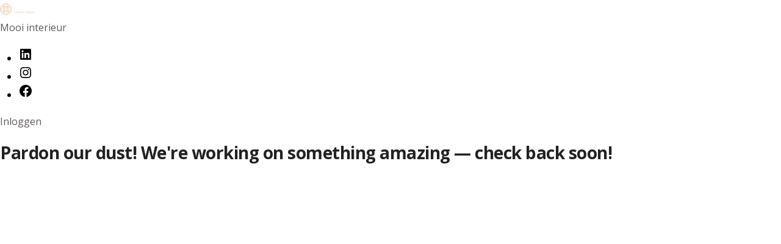

--- FILE ---
content_type: text/html; charset=UTF-8
request_url: https://mooi-interieur.nl/bedankt/
body_size: 11359
content:
<!DOCTYPE html>
<html lang="nl-NL">
<head>
	<meta charset="UTF-8" />
	<meta name="viewport" content="width=device-width, initial-scale=1" />
<meta name='robots' content='index, follow, max-image-preview:large, max-snippet:-1, max-video-preview:-1' />
<meta name="viewport" content="width=device-width, initial-scale=1">

	<!-- This site is optimized with the Yoast SEO plugin v24.5 - https://yoast.com/wordpress/plugins/seo/ -->
	<title>Bedankt - Mooi interieur</title>
<link data-rocket-preload as="style" href="https://fonts.googleapis.com/css2?family=Open+Sans:ital,wght@0,100;0,200;0,300;0,400;0,500;0,600;0,700;0,800;0,900;1,100;1,200;1,300;1,400;1,500;1,600;1,700;1,800;1,900&#038;subset=latin&#038;display=swap" rel="preload">
<link href="https://fonts.googleapis.com/css2?family=Open+Sans:ital,wght@0,100;0,200;0,300;0,400;0,500;0,600;0,700;0,800;0,900;1,100;1,200;1,300;1,400;1,500;1,600;1,700;1,800;1,900&#038;subset=latin&#038;display=swap" media="print" onload="this.media=&#039;all&#039;" rel="stylesheet">
<noscript><link rel="stylesheet" href="https://fonts.googleapis.com/css2?family=Open+Sans:ital,wght@0,100;0,200;0,300;0,400;0,500;0,600;0,700;0,800;0,900;1,100;1,200;1,300;1,400;1,500;1,600;1,700;1,800;1,900&#038;subset=latin&#038;display=swap"></noscript>
	<meta name="description" content="Bedankt voor uw bericht! We zullen zo spoedig mogelijk contact met u opnemen." />
	<link rel="canonical" href="https://mooi-interieur.nl/bedankt/" />
	<meta property="og:locale" content="nl_NL" />
	<meta property="og:type" content="article" />
	<meta property="og:title" content="Bedankt - Mooi interieur" />
	<meta property="og:url" content="https://mooi-interieur.nl/bedankt/" />
	<meta property="og:site_name" content="Mooi interieur" />
	<meta property="article:modified_time" content="2020-09-22T09:02:48+00:00" />
	<meta name="twitter:card" content="summary_large_image" />
	<script type="application/ld+json" class="yoast-schema-graph">{"@context":"https://schema.org","@graph":[{"@type":"WebPage","@id":"https://mooi-interieur.nl/bedankt/","url":"https://mooi-interieur.nl/bedankt/","name":"Bedankt - Mooi interieur","isPartOf":{"@id":"https://mooi-interieur.nl/#website"},"datePublished":"2020-09-22T09:02:17+00:00","dateModified":"2020-09-22T09:02:48+00:00","breadcrumb":{"@id":"https://mooi-interieur.nl/bedankt/#breadcrumb"},"inLanguage":"nl-NL","potentialAction":[{"@type":"ReadAction","target":["https://mooi-interieur.nl/bedankt/"]}]},{"@type":"BreadcrumbList","@id":"https://mooi-interieur.nl/bedankt/#breadcrumb","itemListElement":[{"@type":"ListItem","position":1,"name":"Home","item":"https://mooi-interieur.nl/"},{"@type":"ListItem","position":2,"name":"Bedankt"}]},{"@type":"WebSite","@id":"https://mooi-interieur.nl/#website","url":"https://mooi-interieur.nl/","name":"Mooi interieur","description":"","publisher":{"@id":"https://mooi-interieur.nl/#organization"},"potentialAction":[{"@type":"SearchAction","target":{"@type":"EntryPoint","urlTemplate":"https://mooi-interieur.nl/?s={search_term_string}"},"query-input":{"@type":"PropertyValueSpecification","valueRequired":true,"valueName":"search_term_string"}}],"inLanguage":"nl-NL"},{"@type":"Organization","@id":"https://mooi-interieur.nl/#organization","name":"Mooi interieur","url":"https://mooi-interieur.nl/","logo":{"@type":"ImageObject","inLanguage":"nl-NL","@id":"https://mooi-interieur.nl/#/schema/logo/image/","url":"https://mooi-interieur.nl/wp-content/uploads/2022/01/Mooi-logo-norm.png","contentUrl":"https://mooi-interieur.nl/wp-content/uploads/2022/01/Mooi-logo-norm.png","width":475,"height":190,"caption":"Mooi interieur"},"image":{"@id":"https://mooi-interieur.nl/#/schema/logo/image/"}}]}</script>
	<!-- / Yoast SEO plugin. -->


<title>Bedankt - Mooi interieur</title>
<link rel='dns-prefetch' href='//fonts.googleapis.com' />
<link href='https://fonts.gstatic.com' crossorigin rel='preconnect' />
<link rel="alternate" type="application/rss+xml" title="Mooi interieur &raquo; feed" href="https://mooi-interieur.nl/feed/" />
<link rel="alternate" type="application/rss+xml" title="Mooi interieur &raquo; reactiesfeed" href="https://mooi-interieur.nl/comments/feed/" />
<link rel='stylesheet' id='js_composer_front-css' href='https://mooi-interieur.nl/wp-content/plugins/js_composer/assets/css/js_composer.min.css?ver=7.7.2' media='all' />
<style id='wp-block-template-skip-link-inline-css'>

		.skip-link.screen-reader-text {
			border: 0;
			clip: rect(1px,1px,1px,1px);
			clip-path: inset(50%);
			height: 1px;
			margin: -1px;
			overflow: hidden;
			padding: 0;
			position: absolute !important;
			width: 1px;
			word-wrap: normal !important;
		}

		.skip-link.screen-reader-text:focus {
			background-color: #eee;
			clip: auto !important;
			clip-path: none;
			color: #444;
			display: block;
			font-size: 1em;
			height: auto;
			left: 5px;
			line-height: normal;
			padding: 15px 23px 14px;
			text-decoration: none;
			top: 5px;
			width: auto;
			z-index: 100000;
		}
</style>
<style id='woocommerce-inline-inline-css'>
.woocommerce form .form-row .required { visibility: visible; }
</style>
<link rel='stylesheet' id='parent-style-css' href='https://mooi-interieur.nl/wp-content/themes/Total/style.css?ver=6.4' media='all' />
<link rel='stylesheet' id='wpex-woocommerce-css' href='https://mooi-interieur.nl/wp-content/themes/Total/assets/css/frontend/woocommerce/core.min.css?ver=6.4' media='all' />

<link rel='stylesheet' id='wpex-style-css' href='https://mooi-interieur.nl/wp-content/themes/total-child-theme/style.css?ver=6.4' media='all' />
<link rel='stylesheet' id='wpex-mobile-menu-breakpoint-max-css' href='https://mooi-interieur.nl/wp-content/themes/Total/assets/css/frontend/breakpoints/max.min.css?ver=6.4' media='only screen and (max-width:959px)' />
<link rel='stylesheet' id='wpex-mobile-menu-breakpoint-min-css' href='https://mooi-interieur.nl/wp-content/themes/Total/assets/css/frontend/breakpoints/min.min.css?ver=6.4' media='only screen and (min-width:960px)' />
<link rel='stylesheet' id='vcex-shortcodes-css' href='https://mooi-interieur.nl/wp-content/themes/Total/assets/css/frontend/vcex-shortcodes.min.css?ver=6.4' media='all' />
<link rel='stylesheet' id='mollie-applepaydirect-css' href='https://mooi-interieur.nl/wp-content/plugins/mollie-payments-for-woocommerce/public/css/mollie-applepaydirect.min.css?ver=1764466461' media='screen' />
<link rel='stylesheet' id='wpex-wpbakery-css' href='https://mooi-interieur.nl/wp-content/themes/Total/assets/css/frontend/wpbakery.min.css?ver=6.4' media='all' />
<link rel='stylesheet' id='prdctfltr-css' href='https://mooi-interieur.nl/wp-content/plugins/prdctfltr/includes/css/styles.css?ver=8.1.1' media='all' />
<script>(function(url,id){var script=document.createElement('script');script.async=true;script.src='https://'+url+'/sidebar.js?id='+id+'&c='+cachebuster(10,id);var ref=document.getElementsByTagName('script')[0];ref.parentNode.insertBefore(script,ref);function cachebuster(refreshMinutes,id){var now=Date.now();var interval=refreshMinutes*60e3;var shift=(Math.sin(id)||0)*interval;return Math.floor((now+shift)/interval);}})("dashboard.webwinkelkeur.nl",1217082);</script><script src="https://mooi-interieur.nl/wp-includes/js/jquery/jquery.min.js?ver=3.7.1" id="jquery-core-js"></script>
<script src="https://mooi-interieur.nl/wp-includes/js/jquery/jquery-migrate.min.js?ver=3.4.1" id="jquery-migrate-js"></script>
<script src="//mooi-interieur.nl/wp-content/plugins/revslider/sr6/assets/js/rbtools.min.js?ver=6.7.13" async id="tp-tools-js"></script>
<script src="//mooi-interieur.nl/wp-content/plugins/revslider/sr6/assets/js/rs6.min.js?ver=6.7.13" async id="revmin-js"></script>
<script src="https://mooi-interieur.nl/wp-content/plugins/woocommerce/assets/js/jquery-blockui/jquery.blockUI.min.js?ver=2.7.0-wc.9.4.3" id="jquery-blockui-js" data-wp-strategy="defer"></script>
<script id="wc-add-to-cart-js-extra">
var wc_add_to_cart_params = {"ajax_url":"\/wp-admin\/admin-ajax.php","wc_ajax_url":"\/?wc-ajax=%%endpoint%%","i18n_view_cart":"Winkelmand bekijken","cart_url":"https:\/\/mooi-interieur.nl\/winkelmand\/","is_cart":"","cart_redirect_after_add":"no"};
</script>
<script src="https://mooi-interieur.nl/wp-content/plugins/woocommerce/assets/js/frontend/add-to-cart.min.js?ver=9.4.3" id="wc-add-to-cart-js" data-wp-strategy="defer"></script>
<script src="https://mooi-interieur.nl/wp-content/plugins/woocommerce/assets/js/js-cookie/js.cookie.min.js?ver=2.1.4-wc.9.4.3" id="js-cookie-js" defer data-wp-strategy="defer"></script>
<script id="woocommerce-js-extra">
var woocommerce_params = {"ajax_url":"\/wp-admin\/admin-ajax.php","wc_ajax_url":"\/?wc-ajax=%%endpoint%%"};
</script>
<script src="https://mooi-interieur.nl/wp-content/plugins/woocommerce/assets/js/frontend/woocommerce.min.js?ver=9.4.3" id="woocommerce-js" defer data-wp-strategy="defer"></script>
<script src="https://mooi-interieur.nl/wp-content/plugins/js_composer/assets/js/vendors/woocommerce-add-to-cart.js?ver=7.7.2" id="vc_woocommerce-add-to-cart-js-js"></script>
<script id="WCPAY_ASSETS-js-extra">
var wcpayAssets = {"url":"https:\/\/mooi-interieur.nl\/wp-content\/plugins\/woocommerce-payments\/dist\/"};
</script>
<script id="wpex-core-js-extra">
var wpex_theme_params = {"selectArrowIcon":"<span class=\"wpex-select-arrow__icon wpex-icon--sm wpex-flex wpex-icon\" aria-hidden=\"true\"><svg viewBox=\"0 0 24 24\" xmlns=\"http:\/\/www.w3.org\/2000\/svg\"><rect fill=\"none\" height=\"24\" width=\"24\"\/><g transform=\"matrix(0, -1, 1, 0, -0.115, 23.885)\"><polygon points=\"17.77,3.77 16,2 6,12 16,22 17.77,20.23 9.54,12\"\/><\/g><\/svg><\/span>","customSelects":".widget_categories form,.widget_archive select,.vcex-form-shortcode select,.woocommerce-ordering .orderby,#dropdown_product_cat,.single-product .variations_form .variations select","scrollToHash":"1","localScrollFindLinks":"1","localScrollHighlight":"1","localScrollUpdateHash":"1","scrollToHashTimeout":"500","localScrollTargets":"li.local-scroll a, a.local-scroll, .local-scroll-link, .local-scroll-link > a,.sidr-class-local-scroll-link,li.sidr-class-local-scroll > span > a,li.sidr-class-local-scroll > a","scrollToBehavior":"smooth","disable_vc_tta_animation":"1"};
</script>
<script src="https://mooi-interieur.nl/wp-content/themes/Total/assets/js/frontend/core.min.js?ver=6.4" id="wpex-core-js" defer data-wp-strategy="defer"></script>
<script id="wpex-inline-js-after">
!function(){const e=document.querySelector("html"),t=()=>{const t=window.innerWidth-document.documentElement.clientWidth;t&&e.style.setProperty("--wpex-scrollbar-width",`${t}px`)};t(),window.addEventListener("resize",(()=>{t()}))}();
</script>
<script id="wpex-sticky-header-js-extra">
var wpex_sticky_header_params = {"breakpoint":"960","startPoint":"350","shrink":"1","shrinkOnMobile":"1","shrinkHeight":"100"};
</script>
<script src="https://mooi-interieur.nl/wp-content/themes/Total/assets/js/frontend/sticky/header.min.js?ver=6.4" id="wpex-sticky-header-js" defer data-wp-strategy="defer"></script>
<script id="wpex-mobile-menu-sidr-js-extra">
var wpex_mobile_menu_sidr_params = {"breakpoint":"959","i18n":{"openSubmenu":"Open submenu of %s","closeSubmenu":"Close submenu of %s"},"openSubmenuIcon":"<span class=\"wpex-open-submenu__icon wpex-transition-transform wpex-duration-300 wpex-icon\" aria-hidden=\"true\"><svg xmlns=\"http:\/\/www.w3.org\/2000\/svg\" viewBox=\"0 0 448 512\"><path d=\"M201.4 342.6c12.5 12.5 32.8 12.5 45.3 0l160-160c12.5-12.5 12.5-32.8 0-45.3s-32.8-12.5-45.3 0L224 274.7 86.6 137.4c-12.5-12.5-32.8-12.5-45.3 0s-12.5 32.8 0 45.3l160 160z\"\/><\/svg><\/span>","source":"#site-navigation","side":"right","dark_surface":"1","displace":"","aria_label":"Mobile menu","aria_label_close":"Close mobile menu","class":["wpex-mobile-menu"],"speed":"300"};
</script>
<script src="https://mooi-interieur.nl/wp-content/themes/Total/assets/js/frontend/mobile-menu/sidr.min.js?ver=6.4" id="wpex-mobile-menu-sidr-js" defer data-wp-strategy="defer"></script>
<script src="https://mooi-interieur.nl/wp-content/themes/Total/assets/js/frontend/off-canvas.min.js?ver=6.4" id="wpex-off-canvas-js" defer data-wp-strategy="defer"></script>
<script id="wpex-wc-cart-off-canvas-js-extra">
var wpex_wc_cart_off_canvas_params = {"open_on_load":"0","auto_open":"1"};
</script>
<script src="https://mooi-interieur.nl/wp-content/themes/Total/assets/js/frontend/woocommerce/cart-off-canvas.min.js?ver=6.4" id="wpex-wc-cart-off-canvas-js" defer data-wp-strategy="defer"></script>
<script></script><link rel="https://api.w.org/" href="https://mooi-interieur.nl/wp-json/" /><link rel="alternate" type="application/json" href="https://mooi-interieur.nl/wp-json/wp/v2/pages/965" /><link rel="EditURI" type="application/rsd+xml" title="RSD" href="https://mooi-interieur.nl/xmlrpc.php?rsd" />
<meta name="generator" content="WordPress 6.5.5" />
<meta name="generator" content="WooCommerce 9.4.3" />
<link rel='shortlink' href='https://mooi-interieur.nl/?p=965' />
<link rel="alternate" type="application/json+oembed" href="https://mooi-interieur.nl/wp-json/oembed/1.0/embed?url=https%3A%2F%2Fmooi-interieur.nl%2Fbedankt%2F" />
<link rel="alternate" type="text/xml+oembed" href="https://mooi-interieur.nl/wp-json/oembed/1.0/embed?url=https%3A%2F%2Fmooi-interieur.nl%2Fbedankt%2F&#038;format=xml" />

		<!-- GA Google Analytics @ https://m0n.co/ga -->
		<script async src="https://www.googletagmanager.com/gtag/js?id=G-YMVCZVLZDG"></script>
		<script>
			window.dataLayer = window.dataLayer || [];
			function gtag(){dataLayer.push(arguments);}
			gtag('js', new Date());
			gtag('config', 'G-YMVCZVLZDG');
		</script>

		<noscript><style>.woocommerce-product-gallery{ opacity: 1 !important; }</style></noscript>
	<meta name='woo-coming-soon-page' content='yes'><script type="application/ld+json">{ "@context": "http://schema.org","@type": "Organization","name": "Mooi Interieur","legalName" : "Mooi Interieur","url": "https://mooi-interieur.nl/" ,"logo": "","foundingDate": "","founders": [{"@type": "Person","name": ""},{"@type": "Person","name": ""} ],"address": {"@type": "PostalAddress","streetAddress": "Vijftien Morgen 25","addressLocality": "Veenendaal","addressRegion": "Utrecht","postalCode": "3901 HA","addressCountry": "Veenendaal"},"contactPoint": {"@type": "ContactPoint","contactType": "customer support","telephone": "(+31) 6 4325 0384","email": "info@mooi-interieur.nl"},"sameAs": []}</script><!-- Custom CSS -->
<style>
/* Productfotomateriaal goed uitgelijnd in de categorie */

.woocommerce ul.products li.product a img {
   width: 100%;
   display: block;
   margin: 0 0 1em;
   box-shadow: none;
   object-fit: contain;
}

.woocommerce-Tabs-panel h2 {
  display:none;}

.woocommerce .products .product-inner {
    padding:5px 5px 10px ;
    border: 1px solid #eee;
}

.woocommerce .widget_shopping_cart_content .buttons .button {
    float: left;
    width: 100%;
    text-align: center;
    margin: 5px;
}

/* verzendmethodes uitlijning */
form.woocommerce-checkout label {
    display: inline-block;
}

@media only screen and (max-width: 1124px) {
.header-two-aside {
  display: none;
}
}

.prdctfltr_filter_title {
margin-bottom: 20px;
}

.pf_rngstyle_thin .irs {
    filter: grayscale(1);
}

.prdctfltr_woocommerce_ordering .prdctfltr_sale label.prdctfltr_active span:before {
  color: #D79C68;
}

.logo-mo {margin-bottom: -9px;}
</style>
<!-- Generated by https://wordpress.org/plugins/theme-junkie-custom-css/ -->
<style id='wp-fonts-local'>
@font-face{font-family:Inter;font-style:normal;font-weight:300 900;font-display:fallback;src:url('https://mooi-interieur.nl/wp-content/plugins/woocommerce/assets/fonts/Inter-VariableFont_slnt,wght.woff2') format('woff2');font-stretch:normal;}
@font-face{font-family:Cardo;font-style:normal;font-weight:400;font-display:fallback;src:url('https://mooi-interieur.nl/wp-content/plugins/woocommerce/assets/fonts/cardo_normal_400.woff2') format('woff2');}
</style>
<noscript><style>body:not(.content-full-screen) .wpex-vc-row-stretched[data-vc-full-width-init="false"]{visibility:visible;}</style></noscript><meta name="generator" content="XforWooCommerce.com - Product Filter for WooCommerce"/><script>function setREVStartSize(e){
			//window.requestAnimationFrame(function() {
				window.RSIW = window.RSIW===undefined ? window.innerWidth : window.RSIW;
				window.RSIH = window.RSIH===undefined ? window.innerHeight : window.RSIH;
				try {
					var pw = document.getElementById(e.c).parentNode.offsetWidth,
						newh;
					pw = pw===0 || isNaN(pw) || (e.l=="fullwidth" || e.layout=="fullwidth") ? window.RSIW : pw;
					e.tabw = e.tabw===undefined ? 0 : parseInt(e.tabw);
					e.thumbw = e.thumbw===undefined ? 0 : parseInt(e.thumbw);
					e.tabh = e.tabh===undefined ? 0 : parseInt(e.tabh);
					e.thumbh = e.thumbh===undefined ? 0 : parseInt(e.thumbh);
					e.tabhide = e.tabhide===undefined ? 0 : parseInt(e.tabhide);
					e.thumbhide = e.thumbhide===undefined ? 0 : parseInt(e.thumbhide);
					e.mh = e.mh===undefined || e.mh=="" || e.mh==="auto" ? 0 : parseInt(e.mh,0);
					if(e.layout==="fullscreen" || e.l==="fullscreen")
						newh = Math.max(e.mh,window.RSIH);
					else{
						e.gw = Array.isArray(e.gw) ? e.gw : [e.gw];
						for (var i in e.rl) if (e.gw[i]===undefined || e.gw[i]===0) e.gw[i] = e.gw[i-1];
						e.gh = e.el===undefined || e.el==="" || (Array.isArray(e.el) && e.el.length==0)? e.gh : e.el;
						e.gh = Array.isArray(e.gh) ? e.gh : [e.gh];
						for (var i in e.rl) if (e.gh[i]===undefined || e.gh[i]===0) e.gh[i] = e.gh[i-1];
											
						var nl = new Array(e.rl.length),
							ix = 0,
							sl;
						e.tabw = e.tabhide>=pw ? 0 : e.tabw;
						e.thumbw = e.thumbhide>=pw ? 0 : e.thumbw;
						e.tabh = e.tabhide>=pw ? 0 : e.tabh;
						e.thumbh = e.thumbhide>=pw ? 0 : e.thumbh;
						for (var i in e.rl) nl[i] = e.rl[i]<window.RSIW ? 0 : e.rl[i];
						sl = nl[0];
						for (var i in nl) if (sl>nl[i] && nl[i]>0) { sl = nl[i]; ix=i;}
						var m = pw>(e.gw[ix]+e.tabw+e.thumbw) ? 1 : (pw-(e.tabw+e.thumbw)) / (e.gw[ix]);
						newh =  (e.gh[ix] * m) + (e.tabh + e.thumbh);
					}
					var el = document.getElementById(e.c);
					if (el!==null && el) el.style.height = newh+"px";
					el = document.getElementById(e.c+"_wrapper");
					if (el!==null && el) {
						el.style.height = newh+"px";
						el.style.display = "block";
					}
				} catch(e){
					console.log("Failure at Presize of Slider:" + e)
				}
			//});
		  };</script>
<noscript><style> .wpb_animate_when_almost_visible { opacity: 1; }</style></noscript><style data-type="wpex-css" id="wpex-css">/*TYPOGRAPHY*/:root{--wpex-body-font-family:'Open Sans',sans-serif;--wpex-body-font-size:16px;}#site-logo .site-logo-text{letter-spacing:0px;}.main-navigation-ul .link-inner{font-weight:600;font-size:15px;}.page-header .page-header-title{font-weight:600;font-size:20px;line-height:1.4;letter-spacing:0px;}.page-header .page-subheading{font-size:16px;line-height:1.4;}.blog-entry-title.entry-title,.blog-entry-title.entry-title a,.blog-entry-title.entry-title a:hover{font-weight:600;font-size:18px;line-height:1.4;}body.single-post .single-post-title{font-weight:600;font-size:20px;line-height:1.4;}.theme-heading{font-size:20px;line-height:1.4;}h1,.vcex-module h1,h1.vcex-heading{font-weight:700;font-size:28px;line-height:1.4;letter-spacing:-0.5px;margin:0px 0px 15px 0px;}h2,.vcex-module h2,h2.vcex-heading{font-weight:600;font-size:22px;line-height:1.4;letter-spacing:-0.5px;margin:0px 0px 15px 0px;}h3,.vcex-module h3,h3.vcex-heading{font-weight:600;font-size:20px;line-height:1.4;letter-spacing:-0.5px;margin:0px 0px 15px 0px;}h4,.vcex-module h4,h4.vcex-heading{font-size:18px;line-height:1.4;margin:0px 0px 15px 0px;}#footer-widgets{font-size:14px;line-height:1.4;}.footer-callout-content{font-style:italic;font-size:32px;line-height:1.5;}#copyright{font-size:12px;line-height:1.5;}#footer-bottom-menu{font-size:14px;}.woocommerce-loop-product__title,.woocommerce-loop-category__title{font-weight:600;font-size:16px;color:#000000;line-height:1.4;}.woocommerce div.product .product_title{font-size:20px;line-height:1.4;margin:0px 0px 15px 0px;}.up-sells >h2,.related.products >h2,.woocommerce-tabs .panel >h2{font-size:20px;line-height:1.4;}@media(max-width:1024px){.footer-callout-content{font-size:30px;}}@media(max-width:959px){.footer-callout-content{font-size:26px;}}@media(max-width:767px){.footer-callout-content{font-size:24px;}}@media(max-width:479px){.footer-callout-content{font-size:24px;}}/*ADVANCED STYLING CSS*/#site-logo .logo-img{max-height:200px;width:auto;}/*CUSTOMIZER STYLING*/:root{--wpex-accent:#5e575d;--wpex-accent-alt:#5e575d;--wpex-link-color:#5e575d;--wpex-hover-heading-link-color:#5e575d;--wpex-btn-padding:10px 30px 10px 30px;--wpex-btn-border-radius:30px;--wpex-btn-color:#000000;--wpex-hover-btn-color:#000000;--wpex-btn-bg:#f7bb31;--wpex-hover-btn-bg:#f7ae04;--wpex-input-bg:#ffffff;--wpex-focus-input-bg:#ffffff;--wpex-site-header-height:40px;--wpex-site-header-shrink-start-height:150px;--wpex-site-header-shrink-end-height:80px;--wpex-vc-column-inner-margin-bottom:40px;}.page-header.wpex-supports-mods{padding-block-start:15px;padding-block-end:15px;}.page-header.wpex-supports-mods .page-header-title{color:#000000;}.style-custom .wpex-social-share__link{color:#000000;}.style-custom .wpex-social-share__link{background-color:#f7bb32;}.wpex-social-share__link{font-size:14px;}:root,.site-boxed.wpex-responsive #wrap{--wpex-container-width:1200px;}#top-bar{padding-block-start:10px;padding-block-end:10px;}.header-padding{padding-block-start:10px;padding-block-end:10px;}#site-navigation-wrap{--wpex-main-nav-link-color:#5e575d;--wpex-hover-main-nav-link-color:#5e575d;--wpex-active-main-nav-link-color:#5e575d;--wpex-hover-main-nav-link-color:#000000;--wpex-active-main-nav-link-color:#000000;}#sidr-main{color:#e8e8e8;--wpex-link-color:#e8e8e8;--wpex-text-2:#e8e8e8;--wpex-hover-link-color:#a3a3a3;}#sidebar{background-color:#d8d8d8;padding:30px;--wpex-border-main:#c9c9c9;--wpex-table-cell-border-color:#c9c9c9;}#footer-callout-wrap{padding-block-start:60px;padding-block-end:60px;background-color:#978253;border-top-color:#847347;border-bottom-color:#847347;color:#ffffff;}#footer-callout .theme-button{border-radius:30px;background:#f7bb31;color:#000000;}#footer-callout .theme-button:hover{background:#f7ae04;color:#000000;}#footer-inner{--wpex-surface-1:#2d292d;background-color:#2d292d;}.footer-widget .widget-title{color:#d8d8d8;}.footer-box.col-1{width:30%;}.footer-box.col-2{width:35%;}.footer-box.col-3{width:15%;}.footer-box.col-4{width:20%;}#footer-bottom{background-color:#232023;}@media only screen and (max-width:767px){#site-logo .logo-img{max-width:60px;}}@media only screen and (min-width:768px) and (max-width:959px){#site-logo .logo-img{max-width:100px;}}</style><meta name="generator" content="WP Rocket 3.19.4" data-wpr-features="wpr_desktop" /></head>

<body data-rsssl=1 class="page-template-default page page-id-965 wp-custom-logo wp-embed-responsive theme-Total woocommerce-no-js wpex-theme wpex-responsive has-composer site-full-width content-right-sidebar has-sidebar sidebar-widget-icons hasnt-overlay-header has-mobile-menu wpex-mobile-toggle-menu-icon_buttons wpex-no-js wpb-js-composer js-comp-ver-7.7.2 vc_responsive">


<a href="#content" class="skip-to-content">Skip to content</a>

<div data-rocket-location-hash="059e3a0750ccb8acf148a210a883cc7e" class="wp-site-blocks"><div data-rocket-location-hash="75e4747c683220a7a14766113409d691" data-block-name="woocommerce/coming-soon" data-color="#bea0f2" data-store-only="false" class="woocommerce-coming-soon-entire-site wp-block-woocommerce-coming-soon wp-block-woocommerce-background-color"><div data-rocket-location-hash="24564d4cf1c65ad1ba65ce86b7b25e79" class="wp-block-cover is-light coming-soon-is-vertically-aligned-center coming-soon-cover" style="min-height:100vh;aspect-ratio:unset;"><span aria-hidden="true" class="wp-block-cover__background has-background-dim-100 has-background-dim" style=""></span><div class="wp-block-cover__inner-container"><div class="wp-block-group woocommerce-coming-soon-banner-container"><div class="wp-block-group alignwide woocommerce-coming-soon-header has-background" style="padding-top:3px;padding-bottom:20px"><div class="wp-block-group alignwide"><div class="wp-block-group"><div class="wp-block-site-logo"><a href="https://mooi-interieur.nl/" class="custom-logo-link" rel="home"><img width="60" height="24" src="https://mooi-interieur.nl/wp-content/uploads/2022/01/Mooi-logo-norm.png" class="custom-logo" alt="Mooi interieur" decoding="async" srcset="https://mooi-interieur.nl/wp-content/uploads/2022/01/Mooi-logo-norm.png 475w, https://mooi-interieur.nl/wp-content/uploads/2022/01/Mooi-logo-norm-300x120.png 300w" sizes="(max-width: 60px) 100vw, 60px" /></a></div>

<div class="wp-block-group"><p class="wp-block-site-title has-inter-font-family"><a href="https://mooi-interieur.nl" target="_self" rel="home">Mooi interieur</a></p></div></div>

<div class="wp-block-group woocommerce-coming-soon-social-login"><ul class="wp-block-social-links has-icon-color is-style-logos-only"><li style="color: #111111; " class="wp-social-link wp-social-link-linkedin has-contrast-color wp-block-social-link"><a href="https://www.linkedin.com/" class="wp-block-social-link-anchor"><svg width="24" height="24" viewBox="0 0 24 24" version="1.1" xmlns="http://www.w3.org/2000/svg" aria-hidden="true" focusable="false"><path d="M19.7,3H4.3C3.582,3,3,3.582,3,4.3v15.4C3,20.418,3.582,21,4.3,21h15.4c0.718,0,1.3-0.582,1.3-1.3V4.3 C21,3.582,20.418,3,19.7,3z M8.339,18.338H5.667v-8.59h2.672V18.338z M7.004,8.574c-0.857,0-1.549-0.694-1.549-1.548 c0-0.855,0.691-1.548,1.549-1.548c0.854,0,1.547,0.694,1.547,1.548C8.551,7.881,7.858,8.574,7.004,8.574z M18.339,18.338h-2.669 v-4.177c0-0.996-0.017-2.278-1.387-2.278c-1.389,0-1.601,1.086-1.601,2.206v4.249h-2.667v-8.59h2.559v1.174h0.037 c0.356-0.675,1.227-1.387,2.526-1.387c2.703,0,3.203,1.779,3.203,4.092V18.338z"></path></svg><span class="wp-block-social-link-label screen-reader-text">LinkedIn</span></a></li>

<li style="color: #111111; " class="wp-social-link wp-social-link-instagram has-contrast-color wp-block-social-link"><a href="https://www.instagram.com" class="wp-block-social-link-anchor"><svg width="24" height="24" viewBox="0 0 24 24" version="1.1" xmlns="http://www.w3.org/2000/svg" aria-hidden="true" focusable="false"><path d="M12,4.622c2.403,0,2.688,0.009,3.637,0.052c0.877,0.04,1.354,0.187,1.671,0.31c0.42,0.163,0.72,0.358,1.035,0.673 c0.315,0.315,0.51,0.615,0.673,1.035c0.123,0.317,0.27,0.794,0.31,1.671c0.043,0.949,0.052,1.234,0.052,3.637 s-0.009,2.688-0.052,3.637c-0.04,0.877-0.187,1.354-0.31,1.671c-0.163,0.42-0.358,0.72-0.673,1.035 c-0.315,0.315-0.615,0.51-1.035,0.673c-0.317,0.123-0.794,0.27-1.671,0.31c-0.949,0.043-1.233,0.052-3.637,0.052 s-2.688-0.009-3.637-0.052c-0.877-0.04-1.354-0.187-1.671-0.31c-0.42-0.163-0.72-0.358-1.035-0.673 c-0.315-0.315-0.51-0.615-0.673-1.035c-0.123-0.317-0.27-0.794-0.31-1.671C4.631,14.688,4.622,14.403,4.622,12 s0.009-2.688,0.052-3.637c0.04-0.877,0.187-1.354,0.31-1.671c0.163-0.42,0.358-0.72,0.673-1.035 c0.315-0.315,0.615-0.51,1.035-0.673c0.317-0.123,0.794-0.27,1.671-0.31C9.312,4.631,9.597,4.622,12,4.622 M12,3 C9.556,3,9.249,3.01,8.289,3.054C7.331,3.098,6.677,3.25,6.105,3.472C5.513,3.702,5.011,4.01,4.511,4.511 c-0.5,0.5-0.808,1.002-1.038,1.594C3.25,6.677,3.098,7.331,3.054,8.289C3.01,9.249,3,9.556,3,12c0,2.444,0.01,2.751,0.054,3.711 c0.044,0.958,0.196,1.612,0.418,2.185c0.23,0.592,0.538,1.094,1.038,1.594c0.5,0.5,1.002,0.808,1.594,1.038 c0.572,0.222,1.227,0.375,2.185,0.418C9.249,20.99,9.556,21,12,21s2.751-0.01,3.711-0.054c0.958-0.044,1.612-0.196,2.185-0.418 c0.592-0.23,1.094-0.538,1.594-1.038c0.5-0.5,0.808-1.002,1.038-1.594c0.222-0.572,0.375-1.227,0.418-2.185 C20.99,14.751,21,14.444,21,12s-0.01-2.751-0.054-3.711c-0.044-0.958-0.196-1.612-0.418-2.185c-0.23-0.592-0.538-1.094-1.038-1.594 c-0.5-0.5-1.002-0.808-1.594-1.038c-0.572-0.222-1.227-0.375-2.185-0.418C14.751,3.01,14.444,3,12,3L12,3z M12,7.378 c-2.552,0-4.622,2.069-4.622,4.622S9.448,16.622,12,16.622s4.622-2.069,4.622-4.622S14.552,7.378,12,7.378z M12,15 c-1.657,0-3-1.343-3-3s1.343-3,3-3s3,1.343,3,3S13.657,15,12,15z M16.804,6.116c-0.596,0-1.08,0.484-1.08,1.08 s0.484,1.08,1.08,1.08c0.596,0,1.08-0.484,1.08-1.08S17.401,6.116,16.804,6.116z"></path></svg><span class="wp-block-social-link-label screen-reader-text">Instagram</span></a></li>

<li style="color: #111111; " class="wp-social-link wp-social-link-facebook has-contrast-color wp-block-social-link"><a href="https://www.facebook.com" class="wp-block-social-link-anchor"><svg width="24" height="24" viewBox="0 0 24 24" version="1.1" xmlns="http://www.w3.org/2000/svg" aria-hidden="true" focusable="false"><path d="M12 2C6.5 2 2 6.5 2 12c0 5 3.7 9.1 8.4 9.9v-7H7.9V12h2.5V9.8c0-2.5 1.5-3.9 3.8-3.9 1.1 0 2.2.2 2.2.2v2.5h-1.3c-1.2 0-1.6.8-1.6 1.6V12h2.8l-.4 2.9h-2.3v7C18.3 21.1 22 17 22 12c0-5.5-4.5-10-10-10z"></path></svg><span class="wp-block-social-link-label screen-reader-text">Facebook</span></a></li></ul>

<div class="logged-out wp-block-loginout has-inter-font-family"><a rel="nofollow" href="https://mooi-interieur.nl/inloggen/?redirect_to=https%3A%2F%2Fmooi-interieur.nl%2Fbedankt%2F">Inloggen</a></div></div></div></div>

<div class="wp-block-group"><h1 class="wp-block-heading alignwide has-text-align-center woocommerce-coming-soon-banner has-cardo-font-family">Pardon our dust! We&#039;re working on something amazing — check back soon!</h1></div>

<div class="wp-block-group woocommerce-coming-soon-powered-by-woo" style="padding-top:var(--wp--preset--spacing--30);padding-bottom:var(--wp--preset--spacing--10)"><div class="wp-block-group alignwide" style="padding-top:var(--wp--preset--spacing--30);padding-bottom:0"><p class="has-text-align-center has-contrast-2-color has-text-color has-link-color has-small-font-size wp-elements-42b828b007312f58b9b6489a451d21f4">&nbsp;</p></div></div></div></div></div></div></div>

		<script>
			window.RS_MODULES = window.RS_MODULES || {};
			window.RS_MODULES.modules = window.RS_MODULES.modules || {};
			window.RS_MODULES.waiting = window.RS_MODULES.waiting || [];
			window.RS_MODULES.defered = false;
			window.RS_MODULES.moduleWaiting = window.RS_MODULES.moduleWaiting || {};
			window.RS_MODULES.type = 'compiled';
		</script>
		<div data-rocket-location-hash="bdf1e6a0db51b4419540f1b764ddb3cc" id="wpex-off-canvas-cart" class="wpex-mini-cart wpex-off-canvas wpex-z-off-canvas wpex-mini-cart wpex-off-canvas--innerscroll wpex-overscroll-contain wpex-hide-scrollbar wpex-fixed wpex-right-0 wpex-overflow-auto wpex-surface-1 wpex-invisible wpex-ease-in-out wpex-duration-350 wpex-translate-x-100" data-wpex-off-canvas-speed="350" data-wpex-off-canvas-backdrop="true"><div data-rocket-location-hash="3b4c4393621fb516ba647030837ed1fd" class="wpex-off-canvas__inner wpex-h-100 wpex-flex wpex-flex-col"><div data-rocket-location-hash="712dfaad6f5a8529f1093ab27cd1e78e" class="wpex-off-canvas__header wpex-flex wpex-items-center wpex-gap-20 wpex-px-30 wpex-border-b wpex-border-solid wpex-border-surface-3 wpex-py-20"><div class="wpex-off-canvas__header-left"><div class="wpex-off-canvas__title wpex-heading wpex-leading-none wpex-text-xl">Your Cart</div></div><div class="wpex-off-canvas__header-right wpex-ml-auto"><button class="wpex-off-canvas__close wpex-unstyled-button wpex-flex wpex-text-2 wpex-hover-text-1" aria-label="Close shopping cart"><span class="wpex-flex wpex-icon wpex-icon--xl" aria-hidden="true"><svg xmlns="http://www.w3.org/2000/svg" viewBox="0 0 24 24"><path d="M0 0h24v24H0V0z" fill="none"/><path d="M19 6.41L17.59 5 12 10.59 6.41 5 5 6.41 10.59 12 5 17.59 6.41 19 12 13.41 17.59 19 19 17.59 13.41 12 19 6.41z"/></svg></span></button></div></div><div data-rocket-location-hash="969797945cb63c07f742b333f5e3ca01" class="wpex-off-canvas__content wpex-hide-scrollbar wpex-w-100 wpex-max-w-100 wpex-mx-auto wpex-flex wpex-flex-col wpex-p-30 wpex-flex-grow">
<div class="wpex-mini-cart__items">

	
		<div class="wpex-mini-cart__empty"><p class="wpex-m-0">Your cart is empty.</p></div>

	
</div></div><div data-rocket-location-hash="bff5e42102819bc37bbf2be14d99d29b" class="wpex-off-canvas__footer wpex-mt-auto wpex-p-30 wpex-border-t wpex-border-solid wpex-border-surface-3">
<div class="wpex-mini-cart__footer wpex-mt-auto">

			<div class="wpex-mini-cart__footer-actions wpex-flex wpex-child-flex-grow">
			<a class="button wc-backward" href="https://mooi-interieur.nl/webshop/">Visit the Shop</a>
		</div>
	</div>
</div></div></div>	<script>
		(function () {
			var c = document.body.className;
			c = c.replace(/woocommerce-no-js/, 'woocommerce-js');
			document.body.className = c;
		})();
	</script>
	<style id='core-block-supports-inline-css'>
.wp-elements-42b828b007312f58b9b6489a451d21f4 a:where(:not(.wp-element-button)){color:var(--wp--preset--color--contrast);}
</style>
<link rel='stylesheet' id='rs-plugin-settings-css' href='//mooi-interieur.nl/wp-content/plugins/revslider/sr6/assets/css/rs6.css?ver=6.7.13' media='all' />
<style id='rs-plugin-settings-inline-css'>
#rs-demo-id {}
</style>
<script id="wp-block-template-skip-link-js-after">
	( function() {
		var skipLinkTarget = document.querySelector( 'main' ),
			sibling,
			skipLinkTargetID,
			skipLink;

		// Early exit if a skip-link target can't be located.
		if ( ! skipLinkTarget ) {
			return;
		}

		/*
		 * Get the site wrapper.
		 * The skip-link will be injected in the beginning of it.
		 */
		sibling = document.querySelector( '.wp-site-blocks' );

		// Early exit if the root element was not found.
		if ( ! sibling ) {
			return;
		}

		// Get the skip-link target's ID, and generate one if it doesn't exist.
		skipLinkTargetID = skipLinkTarget.id;
		if ( ! skipLinkTargetID ) {
			skipLinkTargetID = 'wp--skip-link--target';
			skipLinkTarget.id = skipLinkTargetID;
		}

		// Create the skip link.
		skipLink = document.createElement( 'a' );
		skipLink.classList.add( 'skip-link', 'screen-reader-text' );
		skipLink.href = '#' + skipLinkTargetID;
		skipLink.innerHTML = 'Ga naar de inhoud';

		// Inject the skip link.
		sibling.parentElement.insertBefore( skipLink, sibling );
	}() );
	
</script>
<script id="wpex-wc-core-js-extra">
var wpex_wc_params = {"disable_scroll_to_notices":"1"};
</script>
<script src="https://mooi-interieur.nl/wp-content/themes/Total/assets/js/frontend/woocommerce/core.min.js?ver=6.4" id="wpex-wc-core-js"></script>
<script src="https://mooi-interieur.nl/wp-content/plugins/woocommerce/assets/js/sourcebuster/sourcebuster.min.js?ver=9.4.3" id="sourcebuster-js-js"></script>
<script id="wc-order-attribution-js-extra">
var wc_order_attribution = {"params":{"lifetime":1.0e-5,"session":30,"base64":false,"ajaxurl":"https:\/\/mooi-interieur.nl\/wp-admin\/admin-ajax.php","prefix":"wc_order_attribution_","allowTracking":true},"fields":{"source_type":"current.typ","referrer":"current_add.rf","utm_campaign":"current.cmp","utm_source":"current.src","utm_medium":"current.mdm","utm_content":"current.cnt","utm_id":"current.id","utm_term":"current.trm","utm_source_platform":"current.plt","utm_creative_format":"current.fmt","utm_marketing_tactic":"current.tct","session_entry":"current_add.ep","session_start_time":"current_add.fd","session_pages":"session.pgs","session_count":"udata.vst","user_agent":"udata.uag"}};
</script>
<script src="https://mooi-interieur.nl/wp-content/plugins/woocommerce/assets/js/frontend/order-attribution.min.js?ver=9.4.3" id="wc-order-attribution-js"></script>
<script id="wc-cart-fragments-js-extra">
var wc_cart_fragments_params = {"ajax_url":"\/wp-admin\/admin-ajax.php","wc_ajax_url":"\/?wc-ajax=%%endpoint%%","cart_hash_key":"wc_cart_hash_4aa6d3ca121e7ab9a6ff6b8051fb3990","fragment_name":"wc_fragments_4aa6d3ca121e7ab9a6ff6b8051fb3990","request_timeout":"5000"};
</script>
<script src="https://mooi-interieur.nl/wp-content/plugins/woocommerce/assets/js/frontend/cart-fragments.min.js?ver=9.4.3" id="wc-cart-fragments-js" defer data-wp-strategy="defer"></script>
<script></script><script>var rocket_beacon_data = {"ajax_url":"https:\/\/mooi-interieur.nl\/wp-admin\/admin-ajax.php","nonce":"78f33b1012","url":"https:\/\/mooi-interieur.nl\/bedankt","is_mobile":false,"width_threshold":1600,"height_threshold":700,"delay":500,"debug":null,"status":{"atf":true,"lrc":true,"preconnect_external_domain":true},"elements":"img, video, picture, p, main, div, li, svg, section, header, span","lrc_threshold":1800,"preconnect_external_domain_elements":["link","script","iframe"],"preconnect_external_domain_exclusions":["static.cloudflareinsights.com","rel=\"profile\"","rel=\"preconnect\"","rel=\"dns-prefetch\"","rel=\"icon\""]}</script><script data-name="wpr-wpr-beacon" src='https://mooi-interieur.nl/wp-content/plugins/wp-rocket/assets/js/wpr-beacon.min.js' async></script></body>
</html>

<!-- This website is like a Rocket, isn't it? Performance optimized by WP Rocket. Learn more: https://wp-rocket.me -->